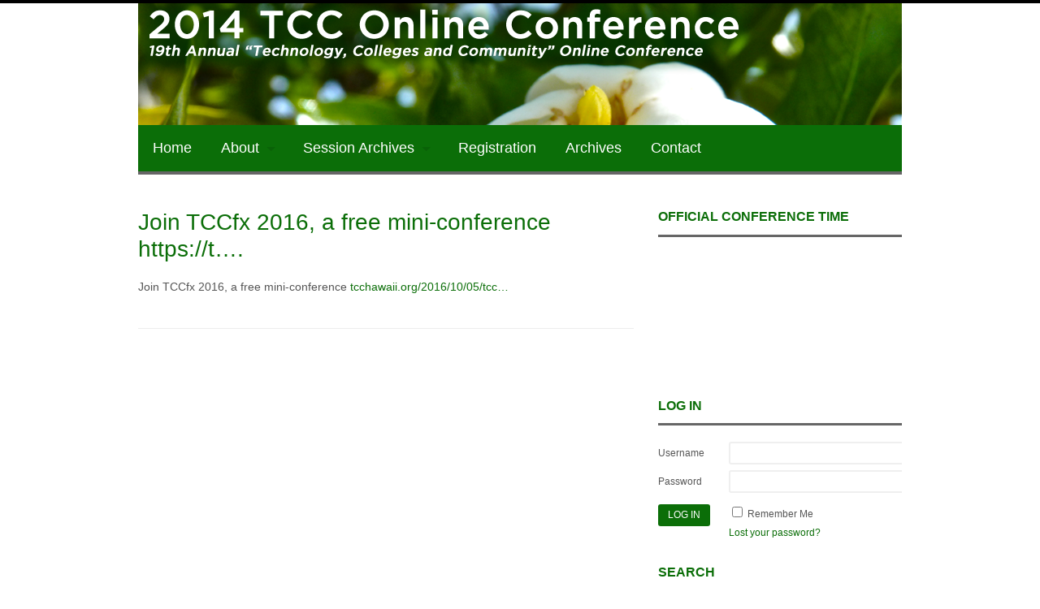

--- FILE ---
content_type: text/css
request_url: https://2014.tcconlineconference.org/wp-content/themes/canvas/custom.css
body_size: 263
content:
/*
WOO CUSTOM STYLESHEET
---------------------

Instructions:

Add your custom styles in this file instead of style.css so it
is easier to update the theme. Simply copy an existing style
from style.css to this file, and modify it to your liking. */


/* GLOBAL STYLES
----------------
Add styles beneath this line that you want to be applied across your entire site */

blockquote:before,
blockquote:after,
q:before,
q:after {
  content: none !important;
  content: none;
}
.entry blockquote {
  position: relative;
  padding: 10px 80px 10px 50px;
  color: #444;
}

a.button.large,
a.comment-reply-link.large,
#commentform #submit.large,
.submit.large,
input[type=submit].large,
input.button.large,
button.button.large,
#wrapper .woo-sc-button.large {
  font-size: 1.4em;
  font-weight: 400;
  border-width: thick;
}

.entry .wp-caption-text {
  margin: 0 0 0.3em;
  padding: 0;
  font: 300 10px/1.0em "Helvetica Neue", Helvetica, sans-serif;
  text-align: center;
}

/* DESKTOP STYLES
-----------------
Add styles inside the media query below that you only want to be applied to the desktop layout of your site */
@media only screen and (min-width: 768px) {
	/* Desktop styles go below this line */


	
}